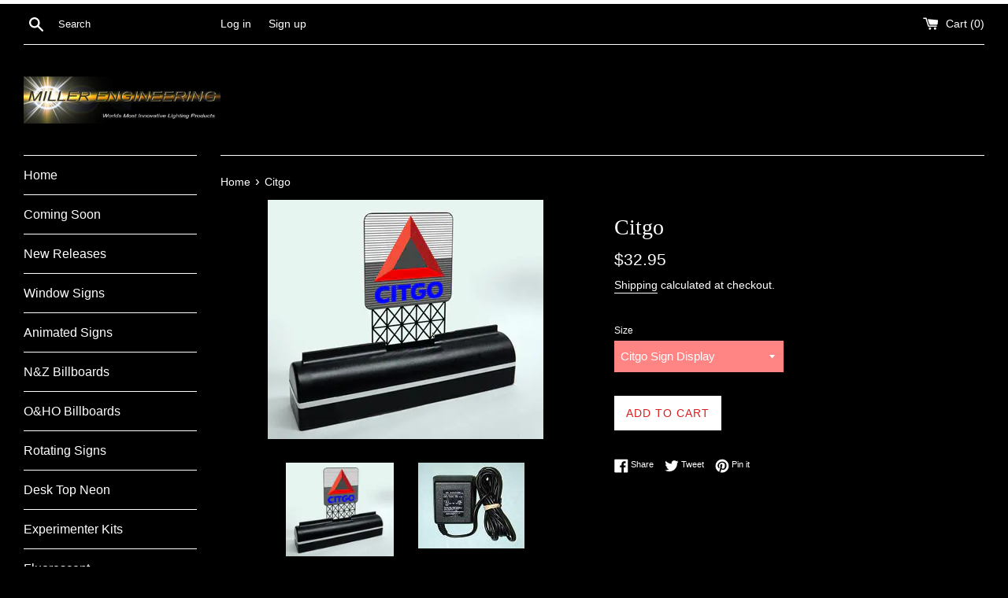

--- FILE ---
content_type: text/html; charset=utf-8
request_url: https://microstru.com/products/1650-citgo
body_size: 16639
content:
<!doctype html>
<html class="supports-no-js" lang="en">
<head>
  <meta charset="utf-8">
  <meta http-equiv="X-UA-Compatible" content="IE=edge,chrome=1">
  <meta name="viewport" content="width=device-width,initial-scale=1">
  <meta name="theme-color" content="">
  <link rel="canonical" href="https://microstru.com/products/1650-citgo">

  

  <title>
  Citgo &ndash; Miller Engineering
  </title>

  
    <meta name="description" content="Own one of Boston&#39;s Most famous Landmarks!    Your&#39;s for only for only $32.95! Ever since 1965, the CITGO sign has held a place deep in the hearts of Boston residents. During the day, the CITGO sign sits impressively on its perch in Kenmore Square. At night, its pulsing red, blue and white neon are visible for miles ar">
  

  <!-- /snippets/social-meta-tags.liquid -->




<meta property="og:site_name" content="Miller Engineering">
<meta property="og:url" content="https://microstru.com/products/1650-citgo">
<meta property="og:title" content="Citgo">
<meta property="og:type" content="product">
<meta property="og:description" content="Own one of Boston&#39;s Most famous Landmarks!    Your&#39;s for only for only $32.95! Ever since 1965, the CITGO sign has held a place deep in the hearts of Boston residents. During the day, the CITGO sign sits impressively on its perch in Kenmore Square. At night, its pulsing red, blue and white neon are visible for miles ar">

  <meta property="og:price:amount" content="7.95">
  <meta property="og:price:currency" content="USD">

<meta property="og:image" content="http://microstru.com/cdn/shop/products/8781-Citgo-DTN_7f1c6167-bca5-4da6-ab7e-beb8610f1d39_1200x1200.gif?v=1612414407"><meta property="og:image" content="http://microstru.com/cdn/shop/products/4801-135x109_f8a697b0-f859-4a07-8d87-505e077e2889_1200x1200.jpg?v=1612414407">
<meta property="og:image:secure_url" content="https://microstru.com/cdn/shop/products/8781-Citgo-DTN_7f1c6167-bca5-4da6-ab7e-beb8610f1d39_1200x1200.gif?v=1612414407"><meta property="og:image:secure_url" content="https://microstru.com/cdn/shop/products/4801-135x109_f8a697b0-f859-4a07-8d87-505e077e2889_1200x1200.jpg?v=1612414407">


<meta name="twitter:card" content="summary_large_image">
<meta name="twitter:title" content="Citgo">
<meta name="twitter:description" content="Own one of Boston&#39;s Most famous Landmarks!    Your&#39;s for only for only $32.95! Ever since 1965, the CITGO sign has held a place deep in the hearts of Boston residents. During the day, the CITGO sign sits impressively on its perch in Kenmore Square. At night, its pulsing red, blue and white neon are visible for miles ar">


  <script>
    document.documentElement.className = document.documentElement.className.replace('supports-no-js', 'supports-js');

    var theme = {
      mapStrings: {
        addressError: "Error looking up that address",
        addressNoResults: "No results for that address",
        addressQueryLimit: "You have exceeded the Google API usage limit. Consider upgrading to a \u003ca href=\"https:\/\/developers.google.com\/maps\/premium\/usage-limits\"\u003ePremium Plan\u003c\/a\u003e.",
        authError: "There was a problem authenticating your Google Maps account."
      }
    }
  </script>

  <link href="//microstru.com/cdn/shop/t/2/assets/theme.scss.css?v=12800901712427699401759260020" rel="stylesheet" type="text/css" media="all" />

  <script>window.performance && window.performance.mark && window.performance.mark('shopify.content_for_header.start');</script><meta id="shopify-digital-wallet" name="shopify-digital-wallet" content="/52801929367/digital_wallets/dialog">
<meta name="shopify-checkout-api-token" content="22491ef893b13c53b3a7994a42a8b1e0">
<link rel="alternate" type="application/json+oembed" href="https://microstru.com/products/1650-citgo.oembed">
<script async="async" src="/checkouts/internal/preloads.js?locale=en-US"></script>
<link rel="preconnect" href="https://shop.app" crossorigin="anonymous">
<script async="async" src="https://shop.app/checkouts/internal/preloads.js?locale=en-US&shop_id=52801929367" crossorigin="anonymous"></script>
<script id="shopify-features" type="application/json">{"accessToken":"22491ef893b13c53b3a7994a42a8b1e0","betas":["rich-media-storefront-analytics"],"domain":"microstru.com","predictiveSearch":true,"shopId":52801929367,"locale":"en"}</script>
<script>var Shopify = Shopify || {};
Shopify.shop = "miller-engineering.myshopify.com";
Shopify.locale = "en";
Shopify.currency = {"active":"USD","rate":"1.0"};
Shopify.country = "US";
Shopify.theme = {"name":"Simple","id":118281371799,"schema_name":"Simple","schema_version":"12.2.1","theme_store_id":578,"role":"main"};
Shopify.theme.handle = "null";
Shopify.theme.style = {"id":null,"handle":null};
Shopify.cdnHost = "microstru.com/cdn";
Shopify.routes = Shopify.routes || {};
Shopify.routes.root = "/";</script>
<script type="module">!function(o){(o.Shopify=o.Shopify||{}).modules=!0}(window);</script>
<script>!function(o){function n(){var o=[];function n(){o.push(Array.prototype.slice.apply(arguments))}return n.q=o,n}var t=o.Shopify=o.Shopify||{};t.loadFeatures=n(),t.autoloadFeatures=n()}(window);</script>
<script>
  window.ShopifyPay = window.ShopifyPay || {};
  window.ShopifyPay.apiHost = "shop.app\/pay";
  window.ShopifyPay.redirectState = null;
</script>
<script id="shop-js-analytics" type="application/json">{"pageType":"product"}</script>
<script defer="defer" async type="module" src="//microstru.com/cdn/shopifycloud/shop-js/modules/v2/client.init-shop-cart-sync_BT-GjEfc.en.esm.js"></script>
<script defer="defer" async type="module" src="//microstru.com/cdn/shopifycloud/shop-js/modules/v2/chunk.common_D58fp_Oc.esm.js"></script>
<script defer="defer" async type="module" src="//microstru.com/cdn/shopifycloud/shop-js/modules/v2/chunk.modal_xMitdFEc.esm.js"></script>
<script type="module">
  await import("//microstru.com/cdn/shopifycloud/shop-js/modules/v2/client.init-shop-cart-sync_BT-GjEfc.en.esm.js");
await import("//microstru.com/cdn/shopifycloud/shop-js/modules/v2/chunk.common_D58fp_Oc.esm.js");
await import("//microstru.com/cdn/shopifycloud/shop-js/modules/v2/chunk.modal_xMitdFEc.esm.js");

  window.Shopify.SignInWithShop?.initShopCartSync?.({"fedCMEnabled":true,"windoidEnabled":true});

</script>
<script>
  window.Shopify = window.Shopify || {};
  if (!window.Shopify.featureAssets) window.Shopify.featureAssets = {};
  window.Shopify.featureAssets['shop-js'] = {"shop-cart-sync":["modules/v2/client.shop-cart-sync_DZOKe7Ll.en.esm.js","modules/v2/chunk.common_D58fp_Oc.esm.js","modules/v2/chunk.modal_xMitdFEc.esm.js"],"init-fed-cm":["modules/v2/client.init-fed-cm_B6oLuCjv.en.esm.js","modules/v2/chunk.common_D58fp_Oc.esm.js","modules/v2/chunk.modal_xMitdFEc.esm.js"],"shop-cash-offers":["modules/v2/client.shop-cash-offers_D2sdYoxE.en.esm.js","modules/v2/chunk.common_D58fp_Oc.esm.js","modules/v2/chunk.modal_xMitdFEc.esm.js"],"shop-login-button":["modules/v2/client.shop-login-button_QeVjl5Y3.en.esm.js","modules/v2/chunk.common_D58fp_Oc.esm.js","modules/v2/chunk.modal_xMitdFEc.esm.js"],"pay-button":["modules/v2/client.pay-button_DXTOsIq6.en.esm.js","modules/v2/chunk.common_D58fp_Oc.esm.js","modules/v2/chunk.modal_xMitdFEc.esm.js"],"shop-button":["modules/v2/client.shop-button_DQZHx9pm.en.esm.js","modules/v2/chunk.common_D58fp_Oc.esm.js","modules/v2/chunk.modal_xMitdFEc.esm.js"],"avatar":["modules/v2/client.avatar_BTnouDA3.en.esm.js"],"init-windoid":["modules/v2/client.init-windoid_CR1B-cfM.en.esm.js","modules/v2/chunk.common_D58fp_Oc.esm.js","modules/v2/chunk.modal_xMitdFEc.esm.js"],"init-shop-for-new-customer-accounts":["modules/v2/client.init-shop-for-new-customer-accounts_C_vY_xzh.en.esm.js","modules/v2/client.shop-login-button_QeVjl5Y3.en.esm.js","modules/v2/chunk.common_D58fp_Oc.esm.js","modules/v2/chunk.modal_xMitdFEc.esm.js"],"init-shop-email-lookup-coordinator":["modules/v2/client.init-shop-email-lookup-coordinator_BI7n9ZSv.en.esm.js","modules/v2/chunk.common_D58fp_Oc.esm.js","modules/v2/chunk.modal_xMitdFEc.esm.js"],"init-shop-cart-sync":["modules/v2/client.init-shop-cart-sync_BT-GjEfc.en.esm.js","modules/v2/chunk.common_D58fp_Oc.esm.js","modules/v2/chunk.modal_xMitdFEc.esm.js"],"shop-toast-manager":["modules/v2/client.shop-toast-manager_DiYdP3xc.en.esm.js","modules/v2/chunk.common_D58fp_Oc.esm.js","modules/v2/chunk.modal_xMitdFEc.esm.js"],"init-customer-accounts":["modules/v2/client.init-customer-accounts_D9ZNqS-Q.en.esm.js","modules/v2/client.shop-login-button_QeVjl5Y3.en.esm.js","modules/v2/chunk.common_D58fp_Oc.esm.js","modules/v2/chunk.modal_xMitdFEc.esm.js"],"init-customer-accounts-sign-up":["modules/v2/client.init-customer-accounts-sign-up_iGw4briv.en.esm.js","modules/v2/client.shop-login-button_QeVjl5Y3.en.esm.js","modules/v2/chunk.common_D58fp_Oc.esm.js","modules/v2/chunk.modal_xMitdFEc.esm.js"],"shop-follow-button":["modules/v2/client.shop-follow-button_CqMgW2wH.en.esm.js","modules/v2/chunk.common_D58fp_Oc.esm.js","modules/v2/chunk.modal_xMitdFEc.esm.js"],"checkout-modal":["modules/v2/client.checkout-modal_xHeaAweL.en.esm.js","modules/v2/chunk.common_D58fp_Oc.esm.js","modules/v2/chunk.modal_xMitdFEc.esm.js"],"shop-login":["modules/v2/client.shop-login_D91U-Q7h.en.esm.js","modules/v2/chunk.common_D58fp_Oc.esm.js","modules/v2/chunk.modal_xMitdFEc.esm.js"],"lead-capture":["modules/v2/client.lead-capture_BJmE1dJe.en.esm.js","modules/v2/chunk.common_D58fp_Oc.esm.js","modules/v2/chunk.modal_xMitdFEc.esm.js"],"payment-terms":["modules/v2/client.payment-terms_Ci9AEqFq.en.esm.js","modules/v2/chunk.common_D58fp_Oc.esm.js","modules/v2/chunk.modal_xMitdFEc.esm.js"]};
</script>
<script id="__st">var __st={"a":52801929367,"offset":-25200,"reqid":"eba9376b-a87a-4136-a8b6-5150bcf29b84-1769296851","pageurl":"microstru.com\/products\/1650-citgo","u":"7d6d69086f9a","p":"product","rtyp":"product","rid":6419757072535};</script>
<script>window.ShopifyPaypalV4VisibilityTracking = true;</script>
<script id="captcha-bootstrap">!function(){'use strict';const t='contact',e='account',n='new_comment',o=[[t,t],['blogs',n],['comments',n],[t,'customer']],c=[[e,'customer_login'],[e,'guest_login'],[e,'recover_customer_password'],[e,'create_customer']],r=t=>t.map((([t,e])=>`form[action*='/${t}']:not([data-nocaptcha='true']) input[name='form_type'][value='${e}']`)).join(','),a=t=>()=>t?[...document.querySelectorAll(t)].map((t=>t.form)):[];function s(){const t=[...o],e=r(t);return a(e)}const i='password',u='form_key',d=['recaptcha-v3-token','g-recaptcha-response','h-captcha-response',i],f=()=>{try{return window.sessionStorage}catch{return}},m='__shopify_v',_=t=>t.elements[u];function p(t,e,n=!1){try{const o=window.sessionStorage,c=JSON.parse(o.getItem(e)),{data:r}=function(t){const{data:e,action:n}=t;return t[m]||n?{data:e,action:n}:{data:t,action:n}}(c);for(const[e,n]of Object.entries(r))t.elements[e]&&(t.elements[e].value=n);n&&o.removeItem(e)}catch(o){console.error('form repopulation failed',{error:o})}}const l='form_type',E='cptcha';function T(t){t.dataset[E]=!0}const w=window,h=w.document,L='Shopify',v='ce_forms',y='captcha';let A=!1;((t,e)=>{const n=(g='f06e6c50-85a8-45c8-87d0-21a2b65856fe',I='https://cdn.shopify.com/shopifycloud/storefront-forms-hcaptcha/ce_storefront_forms_captcha_hcaptcha.v1.5.2.iife.js',D={infoText:'Protected by hCaptcha',privacyText:'Privacy',termsText:'Terms'},(t,e,n)=>{const o=w[L][v],c=o.bindForm;if(c)return c(t,g,e,D).then(n);var r;o.q.push([[t,g,e,D],n]),r=I,A||(h.body.append(Object.assign(h.createElement('script'),{id:'captcha-provider',async:!0,src:r})),A=!0)});var g,I,D;w[L]=w[L]||{},w[L][v]=w[L][v]||{},w[L][v].q=[],w[L][y]=w[L][y]||{},w[L][y].protect=function(t,e){n(t,void 0,e),T(t)},Object.freeze(w[L][y]),function(t,e,n,w,h,L){const[v,y,A,g]=function(t,e,n){const i=e?o:[],u=t?c:[],d=[...i,...u],f=r(d),m=r(i),_=r(d.filter((([t,e])=>n.includes(e))));return[a(f),a(m),a(_),s()]}(w,h,L),I=t=>{const e=t.target;return e instanceof HTMLFormElement?e:e&&e.form},D=t=>v().includes(t);t.addEventListener('submit',(t=>{const e=I(t);if(!e)return;const n=D(e)&&!e.dataset.hcaptchaBound&&!e.dataset.recaptchaBound,o=_(e),c=g().includes(e)&&(!o||!o.value);(n||c)&&t.preventDefault(),c&&!n&&(function(t){try{if(!f())return;!function(t){const e=f();if(!e)return;const n=_(t);if(!n)return;const o=n.value;o&&e.removeItem(o)}(t);const e=Array.from(Array(32),(()=>Math.random().toString(36)[2])).join('');!function(t,e){_(t)||t.append(Object.assign(document.createElement('input'),{type:'hidden',name:u})),t.elements[u].value=e}(t,e),function(t,e){const n=f();if(!n)return;const o=[...t.querySelectorAll(`input[type='${i}']`)].map((({name:t})=>t)),c=[...d,...o],r={};for(const[a,s]of new FormData(t).entries())c.includes(a)||(r[a]=s);n.setItem(e,JSON.stringify({[m]:1,action:t.action,data:r}))}(t,e)}catch(e){console.error('failed to persist form',e)}}(e),e.submit())}));const S=(t,e)=>{t&&!t.dataset[E]&&(n(t,e.some((e=>e===t))),T(t))};for(const o of['focusin','change'])t.addEventListener(o,(t=>{const e=I(t);D(e)&&S(e,y())}));const B=e.get('form_key'),M=e.get(l),P=B&&M;t.addEventListener('DOMContentLoaded',(()=>{const t=y();if(P)for(const e of t)e.elements[l].value===M&&p(e,B);[...new Set([...A(),...v().filter((t=>'true'===t.dataset.shopifyCaptcha))])].forEach((e=>S(e,t)))}))}(h,new URLSearchParams(w.location.search),n,t,e,['guest_login'])})(!0,!0)}();</script>
<script integrity="sha256-4kQ18oKyAcykRKYeNunJcIwy7WH5gtpwJnB7kiuLZ1E=" data-source-attribution="shopify.loadfeatures" defer="defer" src="//microstru.com/cdn/shopifycloud/storefront/assets/storefront/load_feature-a0a9edcb.js" crossorigin="anonymous"></script>
<script crossorigin="anonymous" defer="defer" src="//microstru.com/cdn/shopifycloud/storefront/assets/shopify_pay/storefront-65b4c6d7.js?v=20250812"></script>
<script data-source-attribution="shopify.dynamic_checkout.dynamic.init">var Shopify=Shopify||{};Shopify.PaymentButton=Shopify.PaymentButton||{isStorefrontPortableWallets:!0,init:function(){window.Shopify.PaymentButton.init=function(){};var t=document.createElement("script");t.src="https://microstru.com/cdn/shopifycloud/portable-wallets/latest/portable-wallets.en.js",t.type="module",document.head.appendChild(t)}};
</script>
<script data-source-attribution="shopify.dynamic_checkout.buyer_consent">
  function portableWalletsHideBuyerConsent(e){var t=document.getElementById("shopify-buyer-consent"),n=document.getElementById("shopify-subscription-policy-button");t&&n&&(t.classList.add("hidden"),t.setAttribute("aria-hidden","true"),n.removeEventListener("click",e))}function portableWalletsShowBuyerConsent(e){var t=document.getElementById("shopify-buyer-consent"),n=document.getElementById("shopify-subscription-policy-button");t&&n&&(t.classList.remove("hidden"),t.removeAttribute("aria-hidden"),n.addEventListener("click",e))}window.Shopify?.PaymentButton&&(window.Shopify.PaymentButton.hideBuyerConsent=portableWalletsHideBuyerConsent,window.Shopify.PaymentButton.showBuyerConsent=portableWalletsShowBuyerConsent);
</script>
<script data-source-attribution="shopify.dynamic_checkout.cart.bootstrap">document.addEventListener("DOMContentLoaded",(function(){function t(){return document.querySelector("shopify-accelerated-checkout-cart, shopify-accelerated-checkout")}if(t())Shopify.PaymentButton.init();else{new MutationObserver((function(e,n){t()&&(Shopify.PaymentButton.init(),n.disconnect())})).observe(document.body,{childList:!0,subtree:!0})}}));
</script>
<link id="shopify-accelerated-checkout-styles" rel="stylesheet" media="screen" href="https://microstru.com/cdn/shopifycloud/portable-wallets/latest/accelerated-checkout-backwards-compat.css" crossorigin="anonymous">
<style id="shopify-accelerated-checkout-cart">
        #shopify-buyer-consent {
  margin-top: 1em;
  display: inline-block;
  width: 100%;
}

#shopify-buyer-consent.hidden {
  display: none;
}

#shopify-subscription-policy-button {
  background: none;
  border: none;
  padding: 0;
  text-decoration: underline;
  font-size: inherit;
  cursor: pointer;
}

#shopify-subscription-policy-button::before {
  box-shadow: none;
}

      </style>

<script>window.performance && window.performance.mark && window.performance.mark('shopify.content_for_header.end');</script>

  <script src="//microstru.com/cdn/shop/t/2/assets/jquery-1.11.0.min.js?v=32460426840832490021611854630" type="text/javascript"></script>
  <script src="//microstru.com/cdn/shop/t/2/assets/modernizr.min.js?v=44044439420609591321611854631" type="text/javascript"></script>

  <script src="//microstru.com/cdn/shop/t/2/assets/lazysizes.min.js?v=155223123402716617051611854630" async="async"></script>

  
<link href="https://monorail-edge.shopifysvc.com" rel="dns-prefetch">
<script>(function(){if ("sendBeacon" in navigator && "performance" in window) {try {var session_token_from_headers = performance.getEntriesByType('navigation')[0].serverTiming.find(x => x.name == '_s').description;} catch {var session_token_from_headers = undefined;}var session_cookie_matches = document.cookie.match(/_shopify_s=([^;]*)/);var session_token_from_cookie = session_cookie_matches && session_cookie_matches.length === 2 ? session_cookie_matches[1] : "";var session_token = session_token_from_headers || session_token_from_cookie || "";function handle_abandonment_event(e) {var entries = performance.getEntries().filter(function(entry) {return /monorail-edge.shopifysvc.com/.test(entry.name);});if (!window.abandonment_tracked && entries.length === 0) {window.abandonment_tracked = true;var currentMs = Date.now();var navigation_start = performance.timing.navigationStart;var payload = {shop_id: 52801929367,url: window.location.href,navigation_start,duration: currentMs - navigation_start,session_token,page_type: "product"};window.navigator.sendBeacon("https://monorail-edge.shopifysvc.com/v1/produce", JSON.stringify({schema_id: "online_store_buyer_site_abandonment/1.1",payload: payload,metadata: {event_created_at_ms: currentMs,event_sent_at_ms: currentMs}}));}}window.addEventListener('pagehide', handle_abandonment_event);}}());</script>
<script id="web-pixels-manager-setup">(function e(e,d,r,n,o){if(void 0===o&&(o={}),!Boolean(null===(a=null===(i=window.Shopify)||void 0===i?void 0:i.analytics)||void 0===a?void 0:a.replayQueue)){var i,a;window.Shopify=window.Shopify||{};var t=window.Shopify;t.analytics=t.analytics||{};var s=t.analytics;s.replayQueue=[],s.publish=function(e,d,r){return s.replayQueue.push([e,d,r]),!0};try{self.performance.mark("wpm:start")}catch(e){}var l=function(){var e={modern:/Edge?\/(1{2}[4-9]|1[2-9]\d|[2-9]\d{2}|\d{4,})\.\d+(\.\d+|)|Firefox\/(1{2}[4-9]|1[2-9]\d|[2-9]\d{2}|\d{4,})\.\d+(\.\d+|)|Chrom(ium|e)\/(9{2}|\d{3,})\.\d+(\.\d+|)|(Maci|X1{2}).+ Version\/(15\.\d+|(1[6-9]|[2-9]\d|\d{3,})\.\d+)([,.]\d+|)( \(\w+\)|)( Mobile\/\w+|) Safari\/|Chrome.+OPR\/(9{2}|\d{3,})\.\d+\.\d+|(CPU[ +]OS|iPhone[ +]OS|CPU[ +]iPhone|CPU IPhone OS|CPU iPad OS)[ +]+(15[._]\d+|(1[6-9]|[2-9]\d|\d{3,})[._]\d+)([._]\d+|)|Android:?[ /-](13[3-9]|1[4-9]\d|[2-9]\d{2}|\d{4,})(\.\d+|)(\.\d+|)|Android.+Firefox\/(13[5-9]|1[4-9]\d|[2-9]\d{2}|\d{4,})\.\d+(\.\d+|)|Android.+Chrom(ium|e)\/(13[3-9]|1[4-9]\d|[2-9]\d{2}|\d{4,})\.\d+(\.\d+|)|SamsungBrowser\/([2-9]\d|\d{3,})\.\d+/,legacy:/Edge?\/(1[6-9]|[2-9]\d|\d{3,})\.\d+(\.\d+|)|Firefox\/(5[4-9]|[6-9]\d|\d{3,})\.\d+(\.\d+|)|Chrom(ium|e)\/(5[1-9]|[6-9]\d|\d{3,})\.\d+(\.\d+|)([\d.]+$|.*Safari\/(?![\d.]+ Edge\/[\d.]+$))|(Maci|X1{2}).+ Version\/(10\.\d+|(1[1-9]|[2-9]\d|\d{3,})\.\d+)([,.]\d+|)( \(\w+\)|)( Mobile\/\w+|) Safari\/|Chrome.+OPR\/(3[89]|[4-9]\d|\d{3,})\.\d+\.\d+|(CPU[ +]OS|iPhone[ +]OS|CPU[ +]iPhone|CPU IPhone OS|CPU iPad OS)[ +]+(10[._]\d+|(1[1-9]|[2-9]\d|\d{3,})[._]\d+)([._]\d+|)|Android:?[ /-](13[3-9]|1[4-9]\d|[2-9]\d{2}|\d{4,})(\.\d+|)(\.\d+|)|Mobile Safari.+OPR\/([89]\d|\d{3,})\.\d+\.\d+|Android.+Firefox\/(13[5-9]|1[4-9]\d|[2-9]\d{2}|\d{4,})\.\d+(\.\d+|)|Android.+Chrom(ium|e)\/(13[3-9]|1[4-9]\d|[2-9]\d{2}|\d{4,})\.\d+(\.\d+|)|Android.+(UC? ?Browser|UCWEB|U3)[ /]?(15\.([5-9]|\d{2,})|(1[6-9]|[2-9]\d|\d{3,})\.\d+)\.\d+|SamsungBrowser\/(5\.\d+|([6-9]|\d{2,})\.\d+)|Android.+MQ{2}Browser\/(14(\.(9|\d{2,})|)|(1[5-9]|[2-9]\d|\d{3,})(\.\d+|))(\.\d+|)|K[Aa][Ii]OS\/(3\.\d+|([4-9]|\d{2,})\.\d+)(\.\d+|)/},d=e.modern,r=e.legacy,n=navigator.userAgent;return n.match(d)?"modern":n.match(r)?"legacy":"unknown"}(),u="modern"===l?"modern":"legacy",c=(null!=n?n:{modern:"",legacy:""})[u],f=function(e){return[e.baseUrl,"/wpm","/b",e.hashVersion,"modern"===e.buildTarget?"m":"l",".js"].join("")}({baseUrl:d,hashVersion:r,buildTarget:u}),m=function(e){var d=e.version,r=e.bundleTarget,n=e.surface,o=e.pageUrl,i=e.monorailEndpoint;return{emit:function(e){var a=e.status,t=e.errorMsg,s=(new Date).getTime(),l=JSON.stringify({metadata:{event_sent_at_ms:s},events:[{schema_id:"web_pixels_manager_load/3.1",payload:{version:d,bundle_target:r,page_url:o,status:a,surface:n,error_msg:t},metadata:{event_created_at_ms:s}}]});if(!i)return console&&console.warn&&console.warn("[Web Pixels Manager] No Monorail endpoint provided, skipping logging."),!1;try{return self.navigator.sendBeacon.bind(self.navigator)(i,l)}catch(e){}var u=new XMLHttpRequest;try{return u.open("POST",i,!0),u.setRequestHeader("Content-Type","text/plain"),u.send(l),!0}catch(e){return console&&console.warn&&console.warn("[Web Pixels Manager] Got an unhandled error while logging to Monorail."),!1}}}}({version:r,bundleTarget:l,surface:e.surface,pageUrl:self.location.href,monorailEndpoint:e.monorailEndpoint});try{o.browserTarget=l,function(e){var d=e.src,r=e.async,n=void 0===r||r,o=e.onload,i=e.onerror,a=e.sri,t=e.scriptDataAttributes,s=void 0===t?{}:t,l=document.createElement("script"),u=document.querySelector("head"),c=document.querySelector("body");if(l.async=n,l.src=d,a&&(l.integrity=a,l.crossOrigin="anonymous"),s)for(var f in s)if(Object.prototype.hasOwnProperty.call(s,f))try{l.dataset[f]=s[f]}catch(e){}if(o&&l.addEventListener("load",o),i&&l.addEventListener("error",i),u)u.appendChild(l);else{if(!c)throw new Error("Did not find a head or body element to append the script");c.appendChild(l)}}({src:f,async:!0,onload:function(){if(!function(){var e,d;return Boolean(null===(d=null===(e=window.Shopify)||void 0===e?void 0:e.analytics)||void 0===d?void 0:d.initialized)}()){var d=window.webPixelsManager.init(e)||void 0;if(d){var r=window.Shopify.analytics;r.replayQueue.forEach((function(e){var r=e[0],n=e[1],o=e[2];d.publishCustomEvent(r,n,o)})),r.replayQueue=[],r.publish=d.publishCustomEvent,r.visitor=d.visitor,r.initialized=!0}}},onerror:function(){return m.emit({status:"failed",errorMsg:"".concat(f," has failed to load")})},sri:function(e){var d=/^sha384-[A-Za-z0-9+/=]+$/;return"string"==typeof e&&d.test(e)}(c)?c:"",scriptDataAttributes:o}),m.emit({status:"loading"})}catch(e){m.emit({status:"failed",errorMsg:(null==e?void 0:e.message)||"Unknown error"})}}})({shopId: 52801929367,storefrontBaseUrl: "https://microstru.com",extensionsBaseUrl: "https://extensions.shopifycdn.com/cdn/shopifycloud/web-pixels-manager",monorailEndpoint: "https://monorail-edge.shopifysvc.com/unstable/produce_batch",surface: "storefront-renderer",enabledBetaFlags: ["2dca8a86"],webPixelsConfigList: [{"id":"75759870","eventPayloadVersion":"v1","runtimeContext":"LAX","scriptVersion":"1","type":"CUSTOM","privacyPurposes":["ANALYTICS"],"name":"Google Analytics tag (migrated)"},{"id":"shopify-app-pixel","configuration":"{}","eventPayloadVersion":"v1","runtimeContext":"STRICT","scriptVersion":"0450","apiClientId":"shopify-pixel","type":"APP","privacyPurposes":["ANALYTICS","MARKETING"]},{"id":"shopify-custom-pixel","eventPayloadVersion":"v1","runtimeContext":"LAX","scriptVersion":"0450","apiClientId":"shopify-pixel","type":"CUSTOM","privacyPurposes":["ANALYTICS","MARKETING"]}],isMerchantRequest: false,initData: {"shop":{"name":"Miller Engineering","paymentSettings":{"currencyCode":"USD"},"myshopifyDomain":"miller-engineering.myshopify.com","countryCode":"US","storefrontUrl":"https:\/\/microstru.com"},"customer":null,"cart":null,"checkout":null,"productVariants":[{"price":{"amount":32.95,"currencyCode":"USD"},"product":{"title":"Citgo","vendor":"Miller Engineering","id":"6419757072535","untranslatedTitle":"Citgo","url":"\/products\/1650-citgo","type":""},"id":"39020124504215","image":{"src":"\/\/microstru.com\/cdn\/shop\/products\/8781-Citgo-DTN_7f1c6167-bca5-4da6-ab7e-beb8610f1d39.gif?v=1612414407"},"sku":"1650","title":"Citgo Sign Display","untranslatedTitle":"Citgo Sign Display"},{"price":{"amount":7.95,"currencyCode":"USD"},"product":{"title":"Citgo","vendor":"Miller Engineering","id":"6419757072535","untranslatedTitle":"Citgo","url":"\/products\/1650-citgo","type":""},"id":"39020124536983","image":{"src":"\/\/microstru.com\/cdn\/shop\/products\/4801-135x109_f8a697b0-f859-4a07-8d87-505e077e2889.jpg?v=1612414407"},"sku":"4800","title":"#4800 - 4.5 Volt AC adapter","untranslatedTitle":"#4800 - 4.5 Volt AC adapter"}],"purchasingCompany":null},},"https://microstru.com/cdn","fcfee988w5aeb613cpc8e4bc33m6693e112",{"modern":"","legacy":""},{"shopId":"52801929367","storefrontBaseUrl":"https:\/\/microstru.com","extensionBaseUrl":"https:\/\/extensions.shopifycdn.com\/cdn\/shopifycloud\/web-pixels-manager","surface":"storefront-renderer","enabledBetaFlags":"[\"2dca8a86\"]","isMerchantRequest":"false","hashVersion":"fcfee988w5aeb613cpc8e4bc33m6693e112","publish":"custom","events":"[[\"page_viewed\",{}],[\"product_viewed\",{\"productVariant\":{\"price\":{\"amount\":32.95,\"currencyCode\":\"USD\"},\"product\":{\"title\":\"Citgo\",\"vendor\":\"Miller Engineering\",\"id\":\"6419757072535\",\"untranslatedTitle\":\"Citgo\",\"url\":\"\/products\/1650-citgo\",\"type\":\"\"},\"id\":\"39020124504215\",\"image\":{\"src\":\"\/\/microstru.com\/cdn\/shop\/products\/8781-Citgo-DTN_7f1c6167-bca5-4da6-ab7e-beb8610f1d39.gif?v=1612414407\"},\"sku\":\"1650\",\"title\":\"Citgo Sign Display\",\"untranslatedTitle\":\"Citgo Sign Display\"}}]]"});</script><script>
  window.ShopifyAnalytics = window.ShopifyAnalytics || {};
  window.ShopifyAnalytics.meta = window.ShopifyAnalytics.meta || {};
  window.ShopifyAnalytics.meta.currency = 'USD';
  var meta = {"product":{"id":6419757072535,"gid":"gid:\/\/shopify\/Product\/6419757072535","vendor":"Miller Engineering","type":"","handle":"1650-citgo","variants":[{"id":39020124504215,"price":3295,"name":"Citgo - Citgo Sign Display","public_title":"Citgo Sign Display","sku":"1650"},{"id":39020124536983,"price":795,"name":"Citgo - #4800 - 4.5 Volt AC adapter","public_title":"#4800 - 4.5 Volt AC adapter","sku":"4800"}],"remote":false},"page":{"pageType":"product","resourceType":"product","resourceId":6419757072535,"requestId":"eba9376b-a87a-4136-a8b6-5150bcf29b84-1769296851"}};
  for (var attr in meta) {
    window.ShopifyAnalytics.meta[attr] = meta[attr];
  }
</script>
<script class="analytics">
  (function () {
    var customDocumentWrite = function(content) {
      var jquery = null;

      if (window.jQuery) {
        jquery = window.jQuery;
      } else if (window.Checkout && window.Checkout.$) {
        jquery = window.Checkout.$;
      }

      if (jquery) {
        jquery('body').append(content);
      }
    };

    var hasLoggedConversion = function(token) {
      if (token) {
        return document.cookie.indexOf('loggedConversion=' + token) !== -1;
      }
      return false;
    }

    var setCookieIfConversion = function(token) {
      if (token) {
        var twoMonthsFromNow = new Date(Date.now());
        twoMonthsFromNow.setMonth(twoMonthsFromNow.getMonth() + 2);

        document.cookie = 'loggedConversion=' + token + '; expires=' + twoMonthsFromNow;
      }
    }

    var trekkie = window.ShopifyAnalytics.lib = window.trekkie = window.trekkie || [];
    if (trekkie.integrations) {
      return;
    }
    trekkie.methods = [
      'identify',
      'page',
      'ready',
      'track',
      'trackForm',
      'trackLink'
    ];
    trekkie.factory = function(method) {
      return function() {
        var args = Array.prototype.slice.call(arguments);
        args.unshift(method);
        trekkie.push(args);
        return trekkie;
      };
    };
    for (var i = 0; i < trekkie.methods.length; i++) {
      var key = trekkie.methods[i];
      trekkie[key] = trekkie.factory(key);
    }
    trekkie.load = function(config) {
      trekkie.config = config || {};
      trekkie.config.initialDocumentCookie = document.cookie;
      var first = document.getElementsByTagName('script')[0];
      var script = document.createElement('script');
      script.type = 'text/javascript';
      script.onerror = function(e) {
        var scriptFallback = document.createElement('script');
        scriptFallback.type = 'text/javascript';
        scriptFallback.onerror = function(error) {
                var Monorail = {
      produce: function produce(monorailDomain, schemaId, payload) {
        var currentMs = new Date().getTime();
        var event = {
          schema_id: schemaId,
          payload: payload,
          metadata: {
            event_created_at_ms: currentMs,
            event_sent_at_ms: currentMs
          }
        };
        return Monorail.sendRequest("https://" + monorailDomain + "/v1/produce", JSON.stringify(event));
      },
      sendRequest: function sendRequest(endpointUrl, payload) {
        // Try the sendBeacon API
        if (window && window.navigator && typeof window.navigator.sendBeacon === 'function' && typeof window.Blob === 'function' && !Monorail.isIos12()) {
          var blobData = new window.Blob([payload], {
            type: 'text/plain'
          });

          if (window.navigator.sendBeacon(endpointUrl, blobData)) {
            return true;
          } // sendBeacon was not successful

        } // XHR beacon

        var xhr = new XMLHttpRequest();

        try {
          xhr.open('POST', endpointUrl);
          xhr.setRequestHeader('Content-Type', 'text/plain');
          xhr.send(payload);
        } catch (e) {
          console.log(e);
        }

        return false;
      },
      isIos12: function isIos12() {
        return window.navigator.userAgent.lastIndexOf('iPhone; CPU iPhone OS 12_') !== -1 || window.navigator.userAgent.lastIndexOf('iPad; CPU OS 12_') !== -1;
      }
    };
    Monorail.produce('monorail-edge.shopifysvc.com',
      'trekkie_storefront_load_errors/1.1',
      {shop_id: 52801929367,
      theme_id: 118281371799,
      app_name: "storefront",
      context_url: window.location.href,
      source_url: "//microstru.com/cdn/s/trekkie.storefront.8d95595f799fbf7e1d32231b9a28fd43b70c67d3.min.js"});

        };
        scriptFallback.async = true;
        scriptFallback.src = '//microstru.com/cdn/s/trekkie.storefront.8d95595f799fbf7e1d32231b9a28fd43b70c67d3.min.js';
        first.parentNode.insertBefore(scriptFallback, first);
      };
      script.async = true;
      script.src = '//microstru.com/cdn/s/trekkie.storefront.8d95595f799fbf7e1d32231b9a28fd43b70c67d3.min.js';
      first.parentNode.insertBefore(script, first);
    };
    trekkie.load(
      {"Trekkie":{"appName":"storefront","development":false,"defaultAttributes":{"shopId":52801929367,"isMerchantRequest":null,"themeId":118281371799,"themeCityHash":"14749299594674672927","contentLanguage":"en","currency":"USD","eventMetadataId":"18f0320a-1604-4dad-9191-6e023a155a15"},"isServerSideCookieWritingEnabled":true,"monorailRegion":"shop_domain","enabledBetaFlags":["65f19447"]},"Session Attribution":{},"S2S":{"facebookCapiEnabled":false,"source":"trekkie-storefront-renderer","apiClientId":580111}}
    );

    var loaded = false;
    trekkie.ready(function() {
      if (loaded) return;
      loaded = true;

      window.ShopifyAnalytics.lib = window.trekkie;

      var originalDocumentWrite = document.write;
      document.write = customDocumentWrite;
      try { window.ShopifyAnalytics.merchantGoogleAnalytics.call(this); } catch(error) {};
      document.write = originalDocumentWrite;

      window.ShopifyAnalytics.lib.page(null,{"pageType":"product","resourceType":"product","resourceId":6419757072535,"requestId":"eba9376b-a87a-4136-a8b6-5150bcf29b84-1769296851","shopifyEmitted":true});

      var match = window.location.pathname.match(/checkouts\/(.+)\/(thank_you|post_purchase)/)
      var token = match? match[1]: undefined;
      if (!hasLoggedConversion(token)) {
        setCookieIfConversion(token);
        window.ShopifyAnalytics.lib.track("Viewed Product",{"currency":"USD","variantId":39020124504215,"productId":6419757072535,"productGid":"gid:\/\/shopify\/Product\/6419757072535","name":"Citgo - Citgo Sign Display","price":"32.95","sku":"1650","brand":"Miller Engineering","variant":"Citgo Sign Display","category":"","nonInteraction":true,"remote":false},undefined,undefined,{"shopifyEmitted":true});
      window.ShopifyAnalytics.lib.track("monorail:\/\/trekkie_storefront_viewed_product\/1.1",{"currency":"USD","variantId":39020124504215,"productId":6419757072535,"productGid":"gid:\/\/shopify\/Product\/6419757072535","name":"Citgo - Citgo Sign Display","price":"32.95","sku":"1650","brand":"Miller Engineering","variant":"Citgo Sign Display","category":"","nonInteraction":true,"remote":false,"referer":"https:\/\/microstru.com\/products\/1650-citgo"});
      }
    });


        var eventsListenerScript = document.createElement('script');
        eventsListenerScript.async = true;
        eventsListenerScript.src = "//microstru.com/cdn/shopifycloud/storefront/assets/shop_events_listener-3da45d37.js";
        document.getElementsByTagName('head')[0].appendChild(eventsListenerScript);

})();</script>
  <script>
  if (!window.ga || (window.ga && typeof window.ga !== 'function')) {
    window.ga = function ga() {
      (window.ga.q = window.ga.q || []).push(arguments);
      if (window.Shopify && window.Shopify.analytics && typeof window.Shopify.analytics.publish === 'function') {
        window.Shopify.analytics.publish("ga_stub_called", {}, {sendTo: "google_osp_migration"});
      }
      console.error("Shopify's Google Analytics stub called with:", Array.from(arguments), "\nSee https://help.shopify.com/manual/promoting-marketing/pixels/pixel-migration#google for more information.");
    };
    if (window.Shopify && window.Shopify.analytics && typeof window.Shopify.analytics.publish === 'function') {
      window.Shopify.analytics.publish("ga_stub_initialized", {}, {sendTo: "google_osp_migration"});
    }
  }
</script>
<script
  defer
  src="https://microstru.com/cdn/shopifycloud/perf-kit/shopify-perf-kit-3.0.4.min.js"
  data-application="storefront-renderer"
  data-shop-id="52801929367"
  data-render-region="gcp-us-central1"
  data-page-type="product"
  data-theme-instance-id="118281371799"
  data-theme-name="Simple"
  data-theme-version="12.2.1"
  data-monorail-region="shop_domain"
  data-resource-timing-sampling-rate="10"
  data-shs="true"
  data-shs-beacon="true"
  data-shs-export-with-fetch="true"
  data-shs-logs-sample-rate="1"
  data-shs-beacon-endpoint="https://microstru.com/api/collect"
></script>
</head>

<body id="citgo" class="template-product">

  <a class="in-page-link visually-hidden skip-link" href="#MainContent">Skip to content</a>

  <div id="shopify-section-header" class="shopify-section">

  <style>
    .site-header__logo {
      width: 250px;
    }
    #HeaderLogoWrapper {
      max-width: 250px !important;
    }
  </style>
  <div class="page-border"></div>


<div class="site-wrapper">
  <div class="top-bar grid">

    <div class="grid__item medium-up--one-fifth small--one-half">
      <div class="top-bar__search">
        <a href="/search" class="medium-up--hide">
          <svg aria-hidden="true" focusable="false" role="presentation" class="icon icon-search" viewBox="0 0 20 20"><path fill="#444" d="M18.64 17.02l-5.31-5.31c.81-1.08 1.26-2.43 1.26-3.87C14.5 4.06 11.44 1 7.75 1S1 4.06 1 7.75s3.06 6.75 6.75 6.75c1.44 0 2.79-.45 3.87-1.26l5.31 5.31c.45.45 1.26.54 1.71.09.45-.36.45-1.17 0-1.62zM3.25 7.75c0-2.52 1.98-4.5 4.5-4.5s4.5 1.98 4.5 4.5-1.98 4.5-4.5 4.5-4.5-1.98-4.5-4.5z"/></svg>
        </a>
        <form action="/search" method="get" class="search-bar small--hide" role="search">
          
          <button type="submit" class="search-bar__submit">
            <svg aria-hidden="true" focusable="false" role="presentation" class="icon icon-search" viewBox="0 0 20 20"><path fill="#444" d="M18.64 17.02l-5.31-5.31c.81-1.08 1.26-2.43 1.26-3.87C14.5 4.06 11.44 1 7.75 1S1 4.06 1 7.75s3.06 6.75 6.75 6.75c1.44 0 2.79-.45 3.87-1.26l5.31 5.31c.45.45 1.26.54 1.71.09.45-.36.45-1.17 0-1.62zM3.25 7.75c0-2.52 1.98-4.5 4.5-4.5s4.5 1.98 4.5 4.5-1.98 4.5-4.5 4.5-4.5-1.98-4.5-4.5z"/></svg>
            <span class="icon__fallback-text">Search</span>
          </button>
          <input type="search" name="q" class="search-bar__input" value="" placeholder="Search" aria-label="Search">
        </form>
      </div>
    </div>

    
      <div class="grid__item medium-up--two-fifths small--hide">
        <span class="customer-links small--hide">
          
            <a href="https://microstru.com/customer_authentication/redirect?locale=en&amp;region_country=US" id="customer_login_link">Log in</a>
            <span class="vertical-divider"></span>
            <a href="https://shopify.com/52801929367/account?locale=en" id="customer_register_link">Sign up</a>
          
        </span>
      </div>
    

    <div class="grid__item  medium-up--two-fifths  small--one-half text-right">
      <a href="/cart" class="site-header__cart">
        <svg aria-hidden="true" focusable="false" role="presentation" class="icon icon-cart" viewBox="0 0 20 20"><path fill="#444" d="M18.936 5.564c-.144-.175-.35-.207-.55-.207h-.003L6.774 4.286c-.272 0-.417.089-.491.18-.079.096-.16.263-.094.585l2.016 5.705c.163.407.642.673 1.068.673h8.401c.433 0 .854-.285.941-.725l.484-4.571c.045-.221-.015-.388-.163-.567z"/><path fill="#444" d="M17.107 12.5H7.659L4.98 4.117l-.362-1.059c-.138-.401-.292-.559-.695-.559H.924c-.411 0-.748.303-.748.714s.337.714.748.714h2.413l3.002 9.48c.126.38.295.52.942.52h9.825c.411 0 .748-.303.748-.714s-.336-.714-.748-.714zM10.424 16.23a1.498 1.498 0 1 1-2.997 0 1.498 1.498 0 0 1 2.997 0zM16.853 16.23a1.498 1.498 0 1 1-2.997 0 1.498 1.498 0 0 1 2.997 0z"/></svg>
        <span class="small--hide">
          Cart
          (<span id="CartCount">0</span>)
        </span>
      </a>
    </div>
  </div>

  <hr class="small--hide hr--border">

  <header class="site-header grid medium-up--grid--table" role="banner">
    <div class="grid__item small--text-center">
      <div itemscope itemtype="http://schema.org/Organization">
        

          <div id="HeaderLogoWrapper" class="supports-js">
            <a href="/" itemprop="url" style="padding-top:23.832923832923832%; display: block;">
              <img id="HeaderLogo"
                   class="lazyload"
                   src="//microstru.com/cdn/shop/files/Logo_150x150.jpg?v=1615324474"
                   data-src="//microstru.com/cdn/shop/files/Logo_{width}x.jpg?v=1615324474"
                   data-widths="[180, 360, 540, 720, 900, 1080, 1296, 1512, 1728, 2048]"
                   data-aspectratio="1.1513157894736843"
                   data-sizes="auto"
                   alt="Miller Engineering"
                   itemprop="logo">
            </a>
          </div>
          <noscript>
            
            <a href="/" itemprop="url">
              <img class="site-header__logo" src="//microstru.com/cdn/shop/files/Logo_250x.jpg?v=1615324474"
              srcset="//microstru.com/cdn/shop/files/Logo_250x.jpg?v=1615324474 1x, //microstru.com/cdn/shop/files/Logo_250x@2x.jpg?v=1615324474 2x"
              alt="Miller Engineering"
              itemprop="logo">
            </a>
          </noscript>
          
        
      </div>
    </div>
    
  </header>
</div>




</div>

    

  <div class="site-wrapper">

    <div class="grid">

      <div id="shopify-section-sidebar" class="shopify-section"><div data-section-id="sidebar" data-section-type="sidebar-section">
  <nav class="grid__item small--text-center medium-up--one-fifth" role="navigation">
    <hr class="hr--small medium-up--hide">
    <button id="ToggleMobileMenu" class="mobile-menu-icon medium-up--hide" aria-haspopup="true" aria-owns="SiteNav">
      <span class="line"></span>
      <span class="line"></span>
      <span class="line"></span>
      <span class="line"></span>
      <span class="icon__fallback-text">Menu</span>
    </button>
    <div id="SiteNav" class="site-nav" role="menu">
      <ul class="list--nav">
        
          
          
            <li class="site-nav__item">
              <a href="/" class="site-nav__link">Home</a>
            </li>
          
        
          
          
            <li class="site-nav__item">
              <a href="/collections/coming-soon" class="site-nav__link">Coming Soon</a>
            </li>
          
        
          
          
            <li class="site-nav__item">
              <a href="/collections/new-releases" class="site-nav__link">New Releases</a>
            </li>
          
        
          
          
            <li class="site-nav__item">
              <a href="/collections/window-signs" class="site-nav__link">Window Signs</a>
            </li>
          
        
          
          
            <li class="site-nav__item">
              <a href="/collections/animated-signs" class="site-nav__link">Animated Signs</a>
            </li>
          
        
          
          
            <li class="site-nav__item">
              <a href="/collections/n-z-billboards" class="site-nav__link">N&amp;Z Billboards</a>
            </li>
          
        
          
          
            <li class="site-nav__item">
              <a href="/collections/o-ho-billboards" class="site-nav__link">O&amp;HO Billboards</a>
            </li>
          
        
          
          
            <li class="site-nav__item">
              <a href="/collections/rotating-signs" class="site-nav__link">Rotating Signs</a>
            </li>
          
        
          
          
            <li class="site-nav__item">
              <a href="/collections/desk-top-neon" class="site-nav__link">Desk Top Neon</a>
            </li>
          
        
          
          
            <li class="site-nav__item">
              <a href="/collections/experimenter-kits" class="site-nav__link">Experimenter Kits</a>
            </li>
          
        
          
          
            <li class="site-nav__item">
              <a href="/collections/fluorescent" class="site-nav__link">Fluorescent</a>
            </li>
          
        
          
          
            

            

            <li class="site-nav--has-submenu site-nav__item">
              <button class="site-nav__link btn--link site-nav__expand" aria-expanded="false" aria-controls="Collapsible-12">
                Microstructures
                <span class="site-nav__link__text" aria-hidden="true">+</span>
              </button>
              <ul id="Collapsible-12" class="site-nav__submenu site-nav__submenu--collapsed" aria-hidden="true" style="display: none;">
                
                  
                    

                    

                    <li class="site-nav--has-submenu">
                      <button class="site-nav__link btn--link site-nav__expand" aria-expanded="false" aria-controls="Collapsible-12-1">
                        Z SCALE 1:220
                        <span class="site-nav__link__text" aria-hidden="true">+</span>
                      </button>
                      <ul id="Collapsible-12-1" class="site-nav__submenu site-nav__submenu--grandchild site-nav__submenu--collapsed" aria-hidden="true" style="display: none;">
                        
                          <li class="site-nav__grandchild">
                            <a href="/collections/downtown-series-kits" class="site-nav__link">Downtown Series Kits</a>
                          </li>
                        
                          <li class="site-nav__grandchild">
                            <a href="/collections/victorian-series-kits" class="site-nav__link">Victorian Series Kits</a>
                          </li>
                        
                          <li class="site-nav__grandchild">
                            <a href="/collections/small-kits-tools" class="site-nav__link">Small Kits &amp; tools</a>
                          </li>
                        
                      </ul>
                    </li>
                  
                
                  
                    

                    

                    <li class="site-nav--has-submenu">
                      <button class="site-nav__link btn--link site-nav__expand" aria-expanded="false" aria-controls="Collapsible-12-2">
                        N SCALE 1:160
                        <span class="site-nav__link__text" aria-hidden="true">+</span>
                      </button>
                      <ul id="Collapsible-12-2" class="site-nav__submenu site-nav__submenu--grandchild site-nav__submenu--collapsed" aria-hidden="true" style="display: none;">
                        
                          <li class="site-nav__grandchild">
                            <a href="/collections/downtown-series-kits-n-scale" class="site-nav__link">Downtown Series Kits N Scale</a>
                          </li>
                        
                          <li class="site-nav__grandchild">
                            <a href="/collections/small-kits-tools-n-scale" class="site-nav__link">Small Kits &amp; tools N scale</a>
                          </li>
                        
                      </ul>
                    </li>
                  
                
                  
                    <li >
                      <a href="/collections/ho-scale-1-87" class="site-nav__link">HO SCALE 1:87</a>
                    </li>
                  
                
                  
                    <li >
                      <a href="/collections/o-scale-1-42" class="site-nav__link">O SCALE 1:42</a>
                    </li>
                  
                
              </ul>
            </li>
          
        
          
          
            <li class="site-nav__item">
              <a href="/collections/multi-graphic" class="site-nav__link">Multi-Graphic</a>
            </li>
          
        
          
          
            

            

            <li class="site-nav--has-submenu site-nav__item">
              <button class="site-nav__link btn--link site-nav__expand" aria-expanded="false" aria-controls="Collapsible-14">
                Customer Gallery
                <span class="site-nav__link__text" aria-hidden="true">+</span>
              </button>
              <ul id="Collapsible-14" class="site-nav__submenu site-nav__submenu--collapsed" aria-hidden="true" style="display: none;">
                
                  
                    <li >
                      <a href="/pages/gallery-1" class="site-nav__link">Gallery 1</a>
                    </li>
                  
                
                  
                    <li >
                      <a href="/pages/gallery-2" class="site-nav__link">Gallery 2</a>
                    </li>
                  
                
                  
                    <li >
                      <a href="/pages/gallery-3" class="site-nav__link">Gallery 3</a>
                    </li>
                  
                
                  
                    <li >
                      <a href="/pages/gallery-4" class="site-nav__link">Gallery 4</a>
                    </li>
                  
                
                  
                    <li >
                      <a href="/pages/gallery-5" class="site-nav__link">Gallery 5</a>
                    </li>
                  
                
                  
                    <li >
                      <a href="/pages/gallery-6" class="site-nav__link">Gallery 6</a>
                    </li>
                  
                
                  
                    <li >
                      <a href="/pages/gallery-7" class="site-nav__link">Gallery 7</a>
                    </li>
                  
                
                  
                    <li >
                      <a href="/pages/gallery-8" class="site-nav__link">Gallery 8</a>
                    </li>
                  
                
                  
                    <li >
                      <a href="/pages/gallery-9" class="site-nav__link">Gallery 9</a>
                    </li>
                  
                
                  
                    <li >
                      <a href="/pages/gallery-10" class="site-nav__link">Gallery 10</a>
                    </li>
                  
                
                  
                    <li >
                      <a href="/pages/gallery-11" class="site-nav__link">Gallery 11</a>
                    </li>
                  
                
                  
                    <li >
                      <a href="/pages/gallery-12" class="site-nav__link">Gallery 12</a>
                    </li>
                  
                
                  
                    <li >
                      <a href="/pages/gallery-13" class="site-nav__link">Gallery 13</a>
                    </li>
                  
                
              </ul>
            </li>
          
        
          
          
            <li class="site-nav__item">
              <a href="/collections/star-discs" class="site-nav__link">Star Discs</a>
            </li>
          
        
          
          
            <li class="site-nav__item">
              <a href="/collections/accessories" class="site-nav__link">Accessories</a>
            </li>
          
        
          
          
            <li class="site-nav__item">
              <a href="/pages/contact-us-1" class="site-nav__link">Contact Us</a>
            </li>
          
        
        
          
            <li>
              <a href="https://microstru.com/customer_authentication/redirect?locale=en&region_country=US" class="site-nav__link site-nav--account medium-up--hide">Log in</a>
            </li>
            <li>
              <a href="https://shopify.com/52801929367/account?locale=en" class="site-nav__link site-nav--account medium-up--hide">Sign up</a>
            </li>
          
        
      </ul>
      <ul class="list--inline social-links">
        
        
        
        
        
        
        
        
        
        
        
      </ul>
    </div>
    <hr class="medium-up--hide hr--small ">
  </nav>
</div>




</div>

      <main class="main-content grid__item medium-up--four-fifths" id="MainContent" role="main">
        
          <hr class="hr--border-top small--hide">
        
        
          <nav class="breadcrumb-nav small--text-center" aria-label="You are here">
  <span itemscope itemtype="http://schema.org/BreadcrumbList">
    <span itemprop="itemListElement" itemscope itemtype="http://schema.org/ListItem">
      <a href="/" itemprop="item" title="Back to the frontpage">
        <span itemprop="name">Home</span>
      </a>
      <span itemprop="position" hidden>1</span>
    </span>
    <span class="breadcrumb-nav__separator" aria-hidden="true">›</span>
  
      
      <span itemprop="itemListElement" itemscope itemtype="http://schema.org/ListItem">
        <span itemprop="name">Citgo</span>
        
        
        <span itemprop="position" hidden>2</span>
      </span>
    
  </span>
</nav>

        
        

<div id="shopify-section-product-template" class="shopify-section"><!-- /templates/product.liquid -->
<div itemscope itemtype="http://schema.org/Product" id="ProductSection" data-section-id="product-template" data-section-type="product-template" data-image-zoom-type="lightbox" data-show-extra-tab="false" data-extra-tab-content="" data-cart-enable-ajax="true" data-enable-history-state="true">

  <meta itemprop="name" content="Citgo">
  <meta itemprop="url" content="https://microstru.com/products/1650-citgo">
  <meta itemprop="image" content="//microstru.com/cdn/shop/products/8781-Citgo-DTN_7f1c6167-bca5-4da6-ab7e-beb8610f1d39_grande.gif?v=1612414407">

  
  
<div class="grid product-single">

    <div class="grid__item medium-up--one-half">
      
        
        
<style>
  

  @media screen and (min-width: 750px) { 
    #ProductImage-27237838454935 {
      max-width: 350px;
      max-height: 304px;
    }
    #ProductImageWrapper-27237838454935 {
      max-width: 350px;
    }
   } 

  
    
    @media screen and (max-width: 749px) {
      #ProductImage-27237838454935 {
        max-width: 350px;
        max-height: 720px;
      }
      #ProductImageWrapper-27237838454935 {
        max-width: 350px;
      }
    }
  
</style>


        <div id="ProductImageWrapper-27237838454935" class="product-single__featured-image-wrapper supports-js" data-image-id="27237838454935">
          <div class="product-single__photos" data-image-id="27237838454935" style="padding-top:86.85714285714285%;">
            <img id="ProductImage-27237838454935"
                 class="product-single__photo lazyload lightbox"
                 
                 src="//microstru.com/cdn/shop/products/8781-Citgo-DTN_7f1c6167-bca5-4da6-ab7e-beb8610f1d39_200x200.gif?v=1612414407"
                 data-src="//microstru.com/cdn/shop/products/8781-Citgo-DTN_7f1c6167-bca5-4da6-ab7e-beb8610f1d39_{width}x.gif?v=1612414407"
                 data-widths="[180, 360, 470, 600, 750, 940, 1080, 1296, 1512, 1728, 2048]"
                 data-aspectratio="1.1513157894736843"
                 data-sizes="auto"
                 alt="Citgo">
          </div>
          
        </div>
      
        
        
<style>
  

  @media screen and (min-width: 750px) { 
    #ProductImage-27237838389399 {
      max-width: 135px;
      max-height: 109px;
    }
    #ProductImageWrapper-27237838389399 {
      max-width: 135px;
    }
   } 

  
    
    @media screen and (max-width: 749px) {
      #ProductImage-27237838389399 {
        max-width: 135px;
        max-height: 720px;
      }
      #ProductImageWrapper-27237838389399 {
        max-width: 135px;
      }
    }
  
</style>


        <div id="ProductImageWrapper-27237838389399" class="product-single__featured-image-wrapper supports-js hidden" data-image-id="27237838389399">
          <div class="product-single__photos" data-image-id="27237838389399" style="padding-top:80.74074074074075%;">
            <img id="ProductImage-27237838389399"
                 class="product-single__photo lazyload lazypreload lightbox"
                 
                 src="//microstru.com/cdn/shop/products/4801-135x109_f8a697b0-f859-4a07-8d87-505e077e2889_200x200.jpg?v=1612414407"
                 data-src="//microstru.com/cdn/shop/products/4801-135x109_f8a697b0-f859-4a07-8d87-505e077e2889_{width}x.jpg?v=1612414407"
                 data-widths="[180, 360, 470, 600, 750, 940, 1080, 1296, 1512, 1728, 2048]"
                 data-aspectratio="1.238532110091743"
                 data-sizes="auto"
                 alt="Citgo">
          </div>
          
        </div>
      

      <noscript>
        <img src="//microstru.com/cdn/shop/products/8781-Citgo-DTN_7f1c6167-bca5-4da6-ab7e-beb8610f1d39_grande.gif?v=1612414407" alt="Citgo">
      </noscript>

      
        <ul class="product-single__thumbnails grid grid--uniform" id="ProductThumbs">

          

          
            <li class="grid__item small--one-half medium-up--push-one-sixth medium-up--one-third">
              <a href="//microstru.com/cdn/shop/products/8781-Citgo-DTN_7f1c6167-bca5-4da6-ab7e-beb8610f1d39_grande.gif?v=1612414407" class="product-single__thumbnail" data-image-id="27237838454935">
                <img src="//microstru.com/cdn/shop/products/8781-Citgo-DTN_7f1c6167-bca5-4da6-ab7e-beb8610f1d39_compact.gif?v=1612414407" alt="Citgo">
              </a>
            </li>
          
            <li class="grid__item small--one-half medium-up--push-one-sixth medium-up--one-third">
              <a href="//microstru.com/cdn/shop/products/4801-135x109_f8a697b0-f859-4a07-8d87-505e077e2889_grande.jpg?v=1612414407" class="product-single__thumbnail" data-image-id="27237838389399">
                <img src="//microstru.com/cdn/shop/products/4801-135x109_f8a697b0-f859-4a07-8d87-505e077e2889_compact.jpg?v=1612414407" alt="Citgo">
              </a>
            </li>
          

        </ul>
      

      
        <ul class="gallery hidden">
          
            <li data-image-id="27237838454935" class="gallery__item" data-mfp-src="//microstru.com/cdn/shop/products/8781-Citgo-DTN_7f1c6167-bca5-4da6-ab7e-beb8610f1d39_2048x2048.gif?v=1612414407"></li>
          
            <li data-image-id="27237838389399" class="gallery__item" data-mfp-src="//microstru.com/cdn/shop/products/4801-135x109_f8a697b0-f859-4a07-8d87-505e077e2889_2048x2048.jpg?v=1612414407"></li>
          
        </ul>
      
    </div>

    <div class="grid__item medium-up--one-half">
      <div class="product-single__meta small--text-center">
        <h1 class="product-single__title" itemprop="name">Citgo</h1>

        

        <div itemprop="offers" itemscope itemtype="http://schema.org/Offer">
          <meta itemprop="priceCurrency" content="USD">

          <link itemprop="availability" href="http://schema.org/InStock">

          <p class="product-single__prices">
            
              <span class="visually-hidden">Regular price</span>
            
            <span id="ProductPrice" class="product-single__price" itemprop="price" content="32.95">
              $32.95
            </span>

            

            
          </p><div class="product-single__policies rte"><a href="/policies/shipping-policy">Shipping</a> calculated at checkout.
</div><form method="post" action="/cart/add" id="product_form_6419757072535" accept-charset="UTF-8" class="product-form" enctype="multipart/form-data"><input type="hidden" name="form_type" value="product" /><input type="hidden" name="utf8" value="✓" />
            <select name="id" id="ProductSelect-product-template" class="product-single__variants">
              
                
                  <option  selected="selected"  data-sku="1650" value="39020124504215">Citgo Sign Display - $32.95 USD</option>
                
              
                
                  <option  data-sku="4800" value="39020124536983">#4800 - 4.5 Volt AC adapter - $7.95 USD</option>
                
              
            </select>

            

            <div class="product-single__cart-submit-wrapper">
              <button type="submit" name="add" id="AddToCart" class="btn product-single__cart-submit" data-cart-url="/cart">
                <span id="AddToCartText">Add to Cart</span>
              </button>
              
            </div>

          <input type="hidden" name="product-id" value="6419757072535" /><input type="hidden" name="section-id" value="product-template" /></form>

        </div>

        

        
          <!-- /snippets/social-sharing.liquid -->
<div class="social-sharing" data-permalink="">
  
    <a target="_blank" href="//www.facebook.com/sharer.php?u=https://microstru.com/products/1650-citgo" class="social-sharing__link" title="Share on Facebook">
      <svg aria-hidden="true" focusable="false" role="presentation" class="icon icon-facebook" viewBox="0 0 20 20"><path fill="#444" d="M18.05.811q.439 0 .744.305t.305.744v16.637q0 .439-.305.744t-.744.305h-4.732v-7.221h2.415l.342-2.854h-2.757v-1.83q0-.659.293-1t1.073-.342h1.488V3.762q-.976-.098-2.171-.098-1.634 0-2.635.964t-1 2.72V9.47H7.951v2.854h2.415v7.221H1.413q-.439 0-.744-.305t-.305-.744V1.859q0-.439.305-.744T1.413.81H18.05z"/></svg>
      <span aria-hidden="true">Share</span>
      <span class="visually-hidden">Share on Facebook</span>
    </a>
  

  
    <a target="_blank" href="//twitter.com/share?text=Citgo&amp;url=https://microstru.com/products/1650-citgo" class="social-sharing__link" title="Tweet on Twitter">
      <svg aria-hidden="true" focusable="false" role="presentation" class="icon icon-twitter" viewBox="0 0 20 20"><path fill="#444" d="M19.551 4.208q-.815 1.202-1.956 2.038 0 .082.02.255t.02.255q0 1.589-.469 3.179t-1.426 3.036-2.272 2.567-3.158 1.793-3.963.672q-3.301 0-6.031-1.773.571.041.937.041 2.751 0 4.911-1.671-1.284-.02-2.292-.784T2.456 11.85q.346.082.754.082.55 0 1.039-.163-1.365-.285-2.262-1.365T1.09 7.918v-.041q.774.408 1.773.448-.795-.53-1.263-1.396t-.469-1.864q0-1.019.509-1.997 1.487 1.854 3.596 2.924T9.81 7.184q-.143-.509-.143-.897 0-1.63 1.161-2.781t2.832-1.151q.815 0 1.569.326t1.284.917q1.345-.265 2.506-.958-.428 1.386-1.732 2.18 1.243-.163 2.262-.611z"/></svg>
      <span aria-hidden="true">Tweet</span>
      <span class="visually-hidden">Tweet on Twitter</span>
    </a>
  

  
    <a target="_blank" href="//pinterest.com/pin/create/button/?url=https://microstru.com/products/1650-citgo&amp;media=//microstru.com/cdn/shop/products/8781-Citgo-DTN_7f1c6167-bca5-4da6-ab7e-beb8610f1d39_1024x1024.gif?v=1612414407&amp;description=Citgo" class="social-sharing__link" title="Pin on Pinterest">
      <svg aria-hidden="true" focusable="false" role="presentation" class="icon icon-pinterest" viewBox="0 0 20 20"><path fill="#444" d="M9.958.811q1.903 0 3.635.744t2.988 2 2 2.988.744 3.635q0 2.537-1.256 4.696t-3.415 3.415-4.696 1.256q-1.39 0-2.659-.366.707-1.147.951-2.025l.659-2.561q.244.463.903.817t1.39.354q1.464 0 2.622-.842t1.793-2.305.634-3.293q0-2.171-1.671-3.769t-4.257-1.598q-1.586 0-2.903.537T5.298 5.897 4.066 7.775t-.427 2.037q0 1.268.476 2.22t1.427 1.342q.171.073.293.012t.171-.232q.171-.61.195-.756.098-.268-.122-.512-.634-.707-.634-1.83 0-1.854 1.281-3.183t3.354-1.329q1.83 0 2.854 1t1.025 2.61q0 1.342-.366 2.476t-1.049 1.817-1.561.683q-.732 0-1.195-.537t-.293-1.269q.098-.342.256-.878t.268-.915.207-.817.098-.732q0-.61-.317-1t-.927-.39q-.756 0-1.269.695t-.512 1.744q0 .39.061.756t.134.537l.073.171q-1 4.342-1.22 5.098-.195.927-.146 2.171-2.513-1.122-4.062-3.44T.59 10.177q0-3.879 2.744-6.623T9.957.81z"/></svg>
      <span aria-hidden="true">Pin it</span>
      <span class="visually-hidden">Pin on Pinterest</span>
    </a>
  
</div>

        
      </div>
    </div>

  </div>

  

  
    
      <div class="product-single__description rte" itemprop="description">
        <div><img src="https://cdn.shopify.com/s/files/1/0528/0192/9367/files/Desktopneon-web-320x64_480x480.jpg?v=1612414046" alt="" style="display: block; margin-left: auto; margin-right: auto;" data-mce-fragment="1" data-mce-src="https://cdn.shopify.com/s/files/1/0528/0192/9367/files/Desktopneon-web-320x64_480x480.jpg?v=1612414046"></div>
<h1 style="text-align: center;">
<meta charset="utf-8">Own one of Boston's Most famous Landmarks!   </h1>
<h1 style="text-align: center;">Your's for only for only $32.95!</h1>
<div style="text-align: center;">
<meta charset="utf-8">Ever since 1965, the CITGO sign has held a place deep in the hearts</div>
<div style="text-align: center;">of Boston residents. During the day, the CITGO sign sits impressively</div>
<div style="text-align: center;">on its perch in Kenmore Square. At night, its pulsing red, blue and</div>
<div style="text-align: center;">white neon are visible for miles around. Red Sox fans can't see past</div>
<div style="text-align: center;">left field at Fenway Park without taking in the majestic sign. This</div>
<div style="text-align: center;">patented replica sign has been designed to function just like the real</div>
<div style="text-align: center;">one using space age materials and manufacturing. Runs on 3AAA</div>
<div style="text-align: center;">batteries (not included).</div>
<div style="text-align: center;">
<img alt="" src="https://cdn.shopify.com/s/files/1/0528/0192/9367/files/Citgo-image-212x413_480x480.jpg?v=1612414203">   <img src="https://cdn.shopify.com/s/files/1/0528/0192/9367/files/Citgo-image-2-212x410_480x480.jpg?v=1612414224" alt="" data-mce-fragment="1" data-mce-src="https://cdn.shopify.com/s/files/1/0528/0192/9367/files/Citgo-image-2-212x410_480x480.jpg?v=1612414224">
</div>
<p style="text-align: center;"><meta charset="utf-8">Case size: 6”W x 1.5 D"<br>Sign height 4”<br>Runs on 3 AAA batteries (not included)</p>
      </div>
    
  


  
</div>


  <script type="application/json" id="ProductJson-product-template">
    {"id":6419757072535,"title":"Citgo","handle":"1650-citgo","description":"\u003cdiv\u003e\u003cimg src=\"https:\/\/cdn.shopify.com\/s\/files\/1\/0528\/0192\/9367\/files\/Desktopneon-web-320x64_480x480.jpg?v=1612414046\" alt=\"\" style=\"display: block; margin-left: auto; margin-right: auto;\" data-mce-fragment=\"1\" data-mce-src=\"https:\/\/cdn.shopify.com\/s\/files\/1\/0528\/0192\/9367\/files\/Desktopneon-web-320x64_480x480.jpg?v=1612414046\"\u003e\u003c\/div\u003e\n\u003ch1 style=\"text-align: center;\"\u003e\n\u003cmeta charset=\"utf-8\"\u003eOwn one of Boston's Most famous Landmarks!   \u003c\/h1\u003e\n\u003ch1 style=\"text-align: center;\"\u003eYour's for only for only $32.95!\u003c\/h1\u003e\n\u003cdiv style=\"text-align: center;\"\u003e\n\u003cmeta charset=\"utf-8\"\u003eEver since 1965, the CITGO sign has held a place deep in the hearts\u003c\/div\u003e\n\u003cdiv style=\"text-align: center;\"\u003eof Boston residents. During the day, the CITGO sign sits impressively\u003c\/div\u003e\n\u003cdiv style=\"text-align: center;\"\u003eon its perch in Kenmore Square. At night, its pulsing red, blue and\u003c\/div\u003e\n\u003cdiv style=\"text-align: center;\"\u003ewhite neon are visible for miles around. Red Sox fans can't see past\u003c\/div\u003e\n\u003cdiv style=\"text-align: center;\"\u003eleft field at Fenway Park without taking in the majestic sign. This\u003c\/div\u003e\n\u003cdiv style=\"text-align: center;\"\u003epatented replica sign has been designed to function just like the real\u003c\/div\u003e\n\u003cdiv style=\"text-align: center;\"\u003eone using space age materials and manufacturing. Runs on 3AAA\u003c\/div\u003e\n\u003cdiv style=\"text-align: center;\"\u003ebatteries (not included).\u003c\/div\u003e\n\u003cdiv style=\"text-align: center;\"\u003e\n\u003cimg alt=\"\" src=\"https:\/\/cdn.shopify.com\/s\/files\/1\/0528\/0192\/9367\/files\/Citgo-image-212x413_480x480.jpg?v=1612414203\"\u003e   \u003cimg src=\"https:\/\/cdn.shopify.com\/s\/files\/1\/0528\/0192\/9367\/files\/Citgo-image-2-212x410_480x480.jpg?v=1612414224\" alt=\"\" data-mce-fragment=\"1\" data-mce-src=\"https:\/\/cdn.shopify.com\/s\/files\/1\/0528\/0192\/9367\/files\/Citgo-image-2-212x410_480x480.jpg?v=1612414224\"\u003e\n\u003c\/div\u003e\n\u003cp style=\"text-align: center;\"\u003e\u003cmeta charset=\"utf-8\"\u003eCase size: 6”W x 1.5 D\"\u003cbr\u003eSign height 4”\u003cbr\u003eRuns on 3 AAA batteries (not included)\u003c\/p\u003e","published_at":"2021-02-03T22:09:49-07:00","created_at":"2021-02-03T21:53:25-07:00","vendor":"Miller Engineering","type":"","tags":["Desk Top Neon"],"price":795,"price_min":795,"price_max":3295,"available":true,"price_varies":true,"compare_at_price":null,"compare_at_price_min":0,"compare_at_price_max":0,"compare_at_price_varies":false,"variants":[{"id":39020124504215,"title":"Citgo Sign Display","option1":"Citgo Sign Display","option2":null,"option3":null,"sku":"1650","requires_shipping":true,"taxable":true,"featured_image":{"id":27237838454935,"product_id":6419757072535,"position":1,"created_at":"2021-02-03T21:53:27-07:00","updated_at":"2021-02-03T21:53:27-07:00","alt":null,"width":350,"height":304,"src":"\/\/microstru.com\/cdn\/shop\/products\/8781-Citgo-DTN_7f1c6167-bca5-4da6-ab7e-beb8610f1d39.gif?v=1612414407","variant_ids":[39020124504215]},"available":true,"name":"Citgo - Citgo Sign Display","public_title":"Citgo Sign Display","options":["Citgo Sign Display"],"price":3295,"weight":0,"compare_at_price":null,"inventory_management":"shopify","barcode":"","featured_media":{"alt":null,"id":19409032347799,"position":1,"preview_image":{"aspect_ratio":1.151,"height":304,"width":350,"src":"\/\/microstru.com\/cdn\/shop\/products\/8781-Citgo-DTN_7f1c6167-bca5-4da6-ab7e-beb8610f1d39.gif?v=1612414407"}},"requires_selling_plan":false,"selling_plan_allocations":[]},{"id":39020124536983,"title":"#4800 - 4.5 Volt AC adapter","option1":"#4800 - 4.5 Volt AC adapter","option2":null,"option3":null,"sku":"4800","requires_shipping":true,"taxable":true,"featured_image":{"id":27237838389399,"product_id":6419757072535,"position":2,"created_at":"2021-02-03T21:53:27-07:00","updated_at":"2021-02-03T21:53:27-07:00","alt":null,"width":135,"height":109,"src":"\/\/microstru.com\/cdn\/shop\/products\/4801-135x109_f8a697b0-f859-4a07-8d87-505e077e2889.jpg?v=1612414407","variant_ids":[39020124536983]},"available":true,"name":"Citgo - #4800 - 4.5 Volt AC adapter","public_title":"#4800 - 4.5 Volt AC adapter","options":["#4800 - 4.5 Volt AC adapter"],"price":795,"weight":0,"compare_at_price":null,"inventory_management":"shopify","barcode":"","featured_media":{"alt":null,"id":19409032380567,"position":2,"preview_image":{"aspect_ratio":1.239,"height":109,"width":135,"src":"\/\/microstru.com\/cdn\/shop\/products\/4801-135x109_f8a697b0-f859-4a07-8d87-505e077e2889.jpg?v=1612414407"}},"requires_selling_plan":false,"selling_plan_allocations":[]}],"images":["\/\/microstru.com\/cdn\/shop\/products\/8781-Citgo-DTN_7f1c6167-bca5-4da6-ab7e-beb8610f1d39.gif?v=1612414407","\/\/microstru.com\/cdn\/shop\/products\/4801-135x109_f8a697b0-f859-4a07-8d87-505e077e2889.jpg?v=1612414407"],"featured_image":"\/\/microstru.com\/cdn\/shop\/products\/8781-Citgo-DTN_7f1c6167-bca5-4da6-ab7e-beb8610f1d39.gif?v=1612414407","options":["Size"],"media":[{"alt":null,"id":19409032347799,"position":1,"preview_image":{"aspect_ratio":1.151,"height":304,"width":350,"src":"\/\/microstru.com\/cdn\/shop\/products\/8781-Citgo-DTN_7f1c6167-bca5-4da6-ab7e-beb8610f1d39.gif?v=1612414407"},"aspect_ratio":1.151,"height":304,"media_type":"image","src":"\/\/microstru.com\/cdn\/shop\/products\/8781-Citgo-DTN_7f1c6167-bca5-4da6-ab7e-beb8610f1d39.gif?v=1612414407","width":350},{"alt":null,"id":19409032380567,"position":2,"preview_image":{"aspect_ratio":1.239,"height":109,"width":135,"src":"\/\/microstru.com\/cdn\/shop\/products\/4801-135x109_f8a697b0-f859-4a07-8d87-505e077e2889.jpg?v=1612414407"},"aspect_ratio":1.239,"height":109,"media_type":"image","src":"\/\/microstru.com\/cdn\/shop\/products\/4801-135x109_f8a697b0-f859-4a07-8d87-505e077e2889.jpg?v=1612414407","width":135}],"requires_selling_plan":false,"selling_plan_groups":[],"content":"\u003cdiv\u003e\u003cimg src=\"https:\/\/cdn.shopify.com\/s\/files\/1\/0528\/0192\/9367\/files\/Desktopneon-web-320x64_480x480.jpg?v=1612414046\" alt=\"\" style=\"display: block; margin-left: auto; margin-right: auto;\" data-mce-fragment=\"1\" data-mce-src=\"https:\/\/cdn.shopify.com\/s\/files\/1\/0528\/0192\/9367\/files\/Desktopneon-web-320x64_480x480.jpg?v=1612414046\"\u003e\u003c\/div\u003e\n\u003ch1 style=\"text-align: center;\"\u003e\n\u003cmeta charset=\"utf-8\"\u003eOwn one of Boston's Most famous Landmarks!   \u003c\/h1\u003e\n\u003ch1 style=\"text-align: center;\"\u003eYour's for only for only $32.95!\u003c\/h1\u003e\n\u003cdiv style=\"text-align: center;\"\u003e\n\u003cmeta charset=\"utf-8\"\u003eEver since 1965, the CITGO sign has held a place deep in the hearts\u003c\/div\u003e\n\u003cdiv style=\"text-align: center;\"\u003eof Boston residents. During the day, the CITGO sign sits impressively\u003c\/div\u003e\n\u003cdiv style=\"text-align: center;\"\u003eon its perch in Kenmore Square. At night, its pulsing red, blue and\u003c\/div\u003e\n\u003cdiv style=\"text-align: center;\"\u003ewhite neon are visible for miles around. Red Sox fans can't see past\u003c\/div\u003e\n\u003cdiv style=\"text-align: center;\"\u003eleft field at Fenway Park without taking in the majestic sign. This\u003c\/div\u003e\n\u003cdiv style=\"text-align: center;\"\u003epatented replica sign has been designed to function just like the real\u003c\/div\u003e\n\u003cdiv style=\"text-align: center;\"\u003eone using space age materials and manufacturing. Runs on 3AAA\u003c\/div\u003e\n\u003cdiv style=\"text-align: center;\"\u003ebatteries (not included).\u003c\/div\u003e\n\u003cdiv style=\"text-align: center;\"\u003e\n\u003cimg alt=\"\" src=\"https:\/\/cdn.shopify.com\/s\/files\/1\/0528\/0192\/9367\/files\/Citgo-image-212x413_480x480.jpg?v=1612414203\"\u003e   \u003cimg src=\"https:\/\/cdn.shopify.com\/s\/files\/1\/0528\/0192\/9367\/files\/Citgo-image-2-212x410_480x480.jpg?v=1612414224\" alt=\"\" data-mce-fragment=\"1\" data-mce-src=\"https:\/\/cdn.shopify.com\/s\/files\/1\/0528\/0192\/9367\/files\/Citgo-image-2-212x410_480x480.jpg?v=1612414224\"\u003e\n\u003c\/div\u003e\n\u003cp style=\"text-align: center;\"\u003e\u003cmeta charset=\"utf-8\"\u003eCase size: 6”W x 1.5 D\"\u003cbr\u003eSign height 4”\u003cbr\u003eRuns on 3 AAA batteries (not included)\u003c\/p\u003e"}
  </script>


<script>
  // Override default values of shop.strings for each template.
  // Alternate product templates can change values of
  // add to cart button, sold out, and unavailable states here.
  window.productStrings = {
    addToCart: "Add to Cart",
    soldOut: "Sold Out",
    unavailable: "Unavailable"
  }
</script>




</div>
<div id="shopify-section-product-recommendations" class="shopify-section"><div data-base-url="/recommendations/products" data-product-id="6419757072535" data-section-id="product-recommendations" data-section-type="product-recommendations"></div>
</div>
      </main>

    </div>

    <hr>

    <div id="shopify-section-footer" class="shopify-section"><footer class="site-footer" role="contentinfo" data-section-id="footer" data-section-type="footer-section">

  <div class="grid">

    

    
      
          <div class="grid__item text-left">
            
              <h3 class="site-footer__section-title">Links</h3>
            
            <ul class="site-footer__menu">
              
                <li><a href="/search">Search</a></li>
              
                <li><a href="/policies/shipping-policy">Shipping </a></li>
              
                <li><a href="/pages/returns">Returns</a></li>
              
                <li><a href="/policies/refund-policy">Refund Policy</a></li>
              
                <li><a href="/policies/terms-of-service">Terms of Service</a></li>
              
                <li><a href="/policies/privacy-policy">Privacy Policy</a></li>
              
            </ul>
          </div>

        
    

    </div>

  
    <hr>
  

  <div class="grid medium-up--grid--table sub-footer small--text-center">
    <div class="grid__item medium-up--one-half">
      <small>Copyright &copy; 2026, <a href="/" title="">Miller Engineering</a>. <a target="_blank" rel="nofollow" href="https://www.shopify.com?utm_campaign=poweredby&amp;utm_medium=shopify&amp;utm_source=onlinestore">Powered by Shopify</a></small>
    </div></div>
</footer>




</div>
</div>

  
    <script src="//microstru.com/cdn/shopifycloud/storefront/assets/themes_support/option_selection-b017cd28.js" type="text/javascript"></script>
    <script>
      // Set a global variable for theme.js to use on product single init
      window.theme = window.theme || {};
      theme.moneyFormat = "${{amount}}";
      theme.productSingleObject = {"id":6419757072535,"title":"Citgo","handle":"1650-citgo","description":"\u003cdiv\u003e\u003cimg src=\"https:\/\/cdn.shopify.com\/s\/files\/1\/0528\/0192\/9367\/files\/Desktopneon-web-320x64_480x480.jpg?v=1612414046\" alt=\"\" style=\"display: block; margin-left: auto; margin-right: auto;\" data-mce-fragment=\"1\" data-mce-src=\"https:\/\/cdn.shopify.com\/s\/files\/1\/0528\/0192\/9367\/files\/Desktopneon-web-320x64_480x480.jpg?v=1612414046\"\u003e\u003c\/div\u003e\n\u003ch1 style=\"text-align: center;\"\u003e\n\u003cmeta charset=\"utf-8\"\u003eOwn one of Boston's Most famous Landmarks!   \u003c\/h1\u003e\n\u003ch1 style=\"text-align: center;\"\u003eYour's for only for only $32.95!\u003c\/h1\u003e\n\u003cdiv style=\"text-align: center;\"\u003e\n\u003cmeta charset=\"utf-8\"\u003eEver since 1965, the CITGO sign has held a place deep in the hearts\u003c\/div\u003e\n\u003cdiv style=\"text-align: center;\"\u003eof Boston residents. During the day, the CITGO sign sits impressively\u003c\/div\u003e\n\u003cdiv style=\"text-align: center;\"\u003eon its perch in Kenmore Square. At night, its pulsing red, blue and\u003c\/div\u003e\n\u003cdiv style=\"text-align: center;\"\u003ewhite neon are visible for miles around. Red Sox fans can't see past\u003c\/div\u003e\n\u003cdiv style=\"text-align: center;\"\u003eleft field at Fenway Park without taking in the majestic sign. This\u003c\/div\u003e\n\u003cdiv style=\"text-align: center;\"\u003epatented replica sign has been designed to function just like the real\u003c\/div\u003e\n\u003cdiv style=\"text-align: center;\"\u003eone using space age materials and manufacturing. Runs on 3AAA\u003c\/div\u003e\n\u003cdiv style=\"text-align: center;\"\u003ebatteries (not included).\u003c\/div\u003e\n\u003cdiv style=\"text-align: center;\"\u003e\n\u003cimg alt=\"\" src=\"https:\/\/cdn.shopify.com\/s\/files\/1\/0528\/0192\/9367\/files\/Citgo-image-212x413_480x480.jpg?v=1612414203\"\u003e   \u003cimg src=\"https:\/\/cdn.shopify.com\/s\/files\/1\/0528\/0192\/9367\/files\/Citgo-image-2-212x410_480x480.jpg?v=1612414224\" alt=\"\" data-mce-fragment=\"1\" data-mce-src=\"https:\/\/cdn.shopify.com\/s\/files\/1\/0528\/0192\/9367\/files\/Citgo-image-2-212x410_480x480.jpg?v=1612414224\"\u003e\n\u003c\/div\u003e\n\u003cp style=\"text-align: center;\"\u003e\u003cmeta charset=\"utf-8\"\u003eCase size: 6”W x 1.5 D\"\u003cbr\u003eSign height 4”\u003cbr\u003eRuns on 3 AAA batteries (not included)\u003c\/p\u003e","published_at":"2021-02-03T22:09:49-07:00","created_at":"2021-02-03T21:53:25-07:00","vendor":"Miller Engineering","type":"","tags":["Desk Top Neon"],"price":795,"price_min":795,"price_max":3295,"available":true,"price_varies":true,"compare_at_price":null,"compare_at_price_min":0,"compare_at_price_max":0,"compare_at_price_varies":false,"variants":[{"id":39020124504215,"title":"Citgo Sign Display","option1":"Citgo Sign Display","option2":null,"option3":null,"sku":"1650","requires_shipping":true,"taxable":true,"featured_image":{"id":27237838454935,"product_id":6419757072535,"position":1,"created_at":"2021-02-03T21:53:27-07:00","updated_at":"2021-02-03T21:53:27-07:00","alt":null,"width":350,"height":304,"src":"\/\/microstru.com\/cdn\/shop\/products\/8781-Citgo-DTN_7f1c6167-bca5-4da6-ab7e-beb8610f1d39.gif?v=1612414407","variant_ids":[39020124504215]},"available":true,"name":"Citgo - Citgo Sign Display","public_title":"Citgo Sign Display","options":["Citgo Sign Display"],"price":3295,"weight":0,"compare_at_price":null,"inventory_management":"shopify","barcode":"","featured_media":{"alt":null,"id":19409032347799,"position":1,"preview_image":{"aspect_ratio":1.151,"height":304,"width":350,"src":"\/\/microstru.com\/cdn\/shop\/products\/8781-Citgo-DTN_7f1c6167-bca5-4da6-ab7e-beb8610f1d39.gif?v=1612414407"}},"requires_selling_plan":false,"selling_plan_allocations":[]},{"id":39020124536983,"title":"#4800 - 4.5 Volt AC adapter","option1":"#4800 - 4.5 Volt AC adapter","option2":null,"option3":null,"sku":"4800","requires_shipping":true,"taxable":true,"featured_image":{"id":27237838389399,"product_id":6419757072535,"position":2,"created_at":"2021-02-03T21:53:27-07:00","updated_at":"2021-02-03T21:53:27-07:00","alt":null,"width":135,"height":109,"src":"\/\/microstru.com\/cdn\/shop\/products\/4801-135x109_f8a697b0-f859-4a07-8d87-505e077e2889.jpg?v=1612414407","variant_ids":[39020124536983]},"available":true,"name":"Citgo - #4800 - 4.5 Volt AC adapter","public_title":"#4800 - 4.5 Volt AC adapter","options":["#4800 - 4.5 Volt AC adapter"],"price":795,"weight":0,"compare_at_price":null,"inventory_management":"shopify","barcode":"","featured_media":{"alt":null,"id":19409032380567,"position":2,"preview_image":{"aspect_ratio":1.239,"height":109,"width":135,"src":"\/\/microstru.com\/cdn\/shop\/products\/4801-135x109_f8a697b0-f859-4a07-8d87-505e077e2889.jpg?v=1612414407"}},"requires_selling_plan":false,"selling_plan_allocations":[]}],"images":["\/\/microstru.com\/cdn\/shop\/products\/8781-Citgo-DTN_7f1c6167-bca5-4da6-ab7e-beb8610f1d39.gif?v=1612414407","\/\/microstru.com\/cdn\/shop\/products\/4801-135x109_f8a697b0-f859-4a07-8d87-505e077e2889.jpg?v=1612414407"],"featured_image":"\/\/microstru.com\/cdn\/shop\/products\/8781-Citgo-DTN_7f1c6167-bca5-4da6-ab7e-beb8610f1d39.gif?v=1612414407","options":["Size"],"media":[{"alt":null,"id":19409032347799,"position":1,"preview_image":{"aspect_ratio":1.151,"height":304,"width":350,"src":"\/\/microstru.com\/cdn\/shop\/products\/8781-Citgo-DTN_7f1c6167-bca5-4da6-ab7e-beb8610f1d39.gif?v=1612414407"},"aspect_ratio":1.151,"height":304,"media_type":"image","src":"\/\/microstru.com\/cdn\/shop\/products\/8781-Citgo-DTN_7f1c6167-bca5-4da6-ab7e-beb8610f1d39.gif?v=1612414407","width":350},{"alt":null,"id":19409032380567,"position":2,"preview_image":{"aspect_ratio":1.239,"height":109,"width":135,"src":"\/\/microstru.com\/cdn\/shop\/products\/4801-135x109_f8a697b0-f859-4a07-8d87-505e077e2889.jpg?v=1612414407"},"aspect_ratio":1.239,"height":109,"media_type":"image","src":"\/\/microstru.com\/cdn\/shop\/products\/4801-135x109_f8a697b0-f859-4a07-8d87-505e077e2889.jpg?v=1612414407","width":135}],"requires_selling_plan":false,"selling_plan_groups":[],"content":"\u003cdiv\u003e\u003cimg src=\"https:\/\/cdn.shopify.com\/s\/files\/1\/0528\/0192\/9367\/files\/Desktopneon-web-320x64_480x480.jpg?v=1612414046\" alt=\"\" style=\"display: block; margin-left: auto; margin-right: auto;\" data-mce-fragment=\"1\" data-mce-src=\"https:\/\/cdn.shopify.com\/s\/files\/1\/0528\/0192\/9367\/files\/Desktopneon-web-320x64_480x480.jpg?v=1612414046\"\u003e\u003c\/div\u003e\n\u003ch1 style=\"text-align: center;\"\u003e\n\u003cmeta charset=\"utf-8\"\u003eOwn one of Boston's Most famous Landmarks!   \u003c\/h1\u003e\n\u003ch1 style=\"text-align: center;\"\u003eYour's for only for only $32.95!\u003c\/h1\u003e\n\u003cdiv style=\"text-align: center;\"\u003e\n\u003cmeta charset=\"utf-8\"\u003eEver since 1965, the CITGO sign has held a place deep in the hearts\u003c\/div\u003e\n\u003cdiv style=\"text-align: center;\"\u003eof Boston residents. During the day, the CITGO sign sits impressively\u003c\/div\u003e\n\u003cdiv style=\"text-align: center;\"\u003eon its perch in Kenmore Square. At night, its pulsing red, blue and\u003c\/div\u003e\n\u003cdiv style=\"text-align: center;\"\u003ewhite neon are visible for miles around. Red Sox fans can't see past\u003c\/div\u003e\n\u003cdiv style=\"text-align: center;\"\u003eleft field at Fenway Park without taking in the majestic sign. This\u003c\/div\u003e\n\u003cdiv style=\"text-align: center;\"\u003epatented replica sign has been designed to function just like the real\u003c\/div\u003e\n\u003cdiv style=\"text-align: center;\"\u003eone using space age materials and manufacturing. Runs on 3AAA\u003c\/div\u003e\n\u003cdiv style=\"text-align: center;\"\u003ebatteries (not included).\u003c\/div\u003e\n\u003cdiv style=\"text-align: center;\"\u003e\n\u003cimg alt=\"\" src=\"https:\/\/cdn.shopify.com\/s\/files\/1\/0528\/0192\/9367\/files\/Citgo-image-212x413_480x480.jpg?v=1612414203\"\u003e   \u003cimg src=\"https:\/\/cdn.shopify.com\/s\/files\/1\/0528\/0192\/9367\/files\/Citgo-image-2-212x410_480x480.jpg?v=1612414224\" alt=\"\" data-mce-fragment=\"1\" data-mce-src=\"https:\/\/cdn.shopify.com\/s\/files\/1\/0528\/0192\/9367\/files\/Citgo-image-2-212x410_480x480.jpg?v=1612414224\"\u003e\n\u003c\/div\u003e\n\u003cp style=\"text-align: center;\"\u003e\u003cmeta charset=\"utf-8\"\u003eCase size: 6”W x 1.5 D\"\u003cbr\u003eSign height 4”\u003cbr\u003eRuns on 3 AAA batteries (not included)\u003c\/p\u003e"};
    </script>
  

  <ul hidden>
    <li id="a11y-refresh-page-message">Choosing a selection results in a full page refresh.</li>
    <li id="a11y-selection-message">Press the space key then arrow keys to make a selection.</li>
  </ul>

  <script src="//microstru.com/cdn/shop/t/2/assets/theme.js?v=137332315393817665141611854645" type="text/javascript"></script>
</body>
</html>
